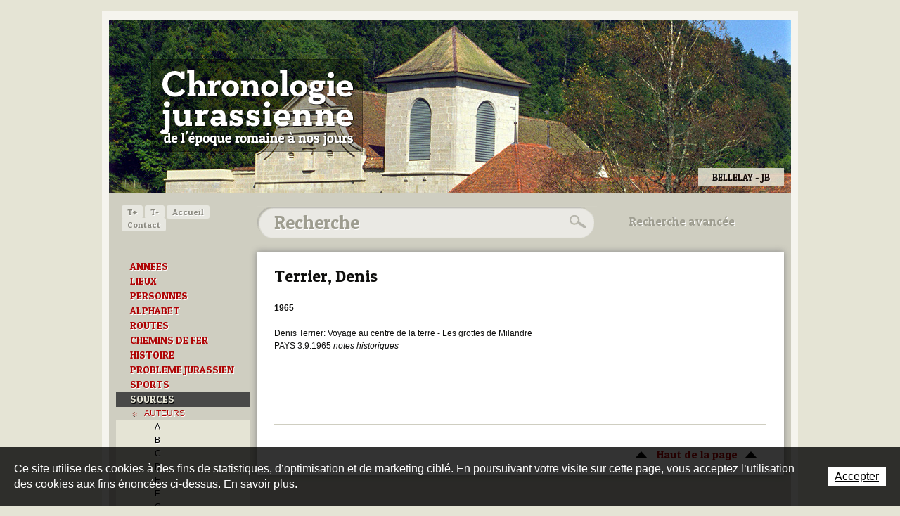

--- FILE ---
content_type: text/html; charset=utf-8
request_url: https://www.chronologie-jurassienne.ch/fr/010-SOURCES/AUTEURS/T/Terrier--Denis.html
body_size: 11633
content:
<!DOCTYPE html PUBLIC "-//W3C//DTD XHTML 1.0 Strict//EN" "http://www.w3.org/TR/xhtml1/DTD/xhtml1-strict.dtd">
<!--
// POWERED BY ICECUBE2.NET
// DEVELOPED IN 2011
// 
// ICECUBE2.NET - THE MOST TIME AND COST EFFECTIVE WCM
// MORE THAN 1000 CUSTOMERS AND COUNTING
//
// MORE INFO AT : http://www.icecube2.net
--> 
<html xmlns="http://www.w3.org/1999/xhtml" xmlns:fb="http://www.facebook.com/2008/fbml" lang="fr" xml:lang="fr">
	<head><!-- ICVHDOC:d8f40a03-8f5a-450f-baf2-a3da0a4cd0bd,2.16.0.21,21.01.2026 13:21:20 -->
<!--V28 CSS3 buttons-->
<style type="text/css">
@font-face{ 
    font-family:'IceCubeIconsFont';font-weight:normal;font-style:normal; 
    src:url('//static-hostsolutions-ch.s3.amazonaws.com/IceCube/IceCubeIconsFont/IceCubeIconsFont.eot'); 
    src:url('//static-hostsolutions-ch.s3.amazonaws.com/IceCube/IceCubeIconsFont/IceCubeIconsFont.eot?#iefix') format('embedded-opentype'), 
        url('//static-hostsolutions-ch.s3.amazonaws.com/IceCube/IceCubeIconsFont/IceCubeIconsFont.woff') format('woff'), 
        url('//static-hostsolutions-ch.s3.amazonaws.com/IceCube/IceCubeIconsFont/IceCubeIconsFont.ttf') format('truetype'), 
        url('//static-hostsolutions-ch.s3.amazonaws.com/IceCube/IceCubeIconsFont/IceCubeIconsFont.svg#IceCubeIconsFont') format('svg');     
}
[data-icon]:before { font-family:'IceCubeIconsFont';content:attr(data-icon);speak:none;font-weight:normal;font-variant:normal;text-transform:none;line-height:1;-webkit-font-smoothing:antialiased;-moz-osx-font-smoothing:grayscale;margin-right:4px; }
</style>
<!--[if lte IE 7]><script type="text/javascript" src="//static-hostsolutions-ch.s3.amazonaws.com/IceCube/IceCubeIconsFont/lte-ie7.js"></script><![endif]-->

<!--/V28 CSS3 buttons-->





    
 		<meta http-equiv="Content-Type" content="text/html; charset=utf-8" /> 
		<meta http-equiv="Content-Script-Type" content="text/javascript" />
		<meta http-equiv="Content-Style-Type" content="text/css" />  
		<meta http-equiv="Content-Language" content="fr" /> 
		
		<title>Terrier, Denis | Chronologie jurassienne - de l'époque romaine à nos jours</title>
	
		<meta name="description" content="Le site chronologie-jurassienne renseigne sur la date des événements recensés de l'époque romaine à nos jours concernant le canton du Jura, le Jura bernois, l'ancien Evêché de Bâle, les lieux, les personnes et les domaines les plus divers." />
		<meta name="keywords" content="Jura, Jura bernois, canton du Jura, République et Canton du Jura, canton de Berne, ancien Evêché de Bâle, ancien diocèse de Bâle, chronologie jurassienne lieux, histoire, problème jurassien, question jurassienne, chemins de fer, routes, sports, biographie" />
		<meta name="language" content="fr-CH" />
		<meta name="robots" content="index,follow" />
		<meta name="generator" content="IceCube2.Net" />		
		<meta name="author" content="www.chronologie-jurassienne.ch, Chronologie jurassienne" /> 
		<meta name="publisher" content="www.chronologie-jurassienne.ch, Chronologie jurassienne" />
		<meta name="copyright" content="© 2026 Chronologie jurassienne. Tous droits réservés" />
        
        <meta name="google-site-verification" content="01hEA1jGXHpb53jtp7chTHDAM2DHkUAUtkdUZngBwvU" />
		
		<link rel="shortcut icon" href="/favicon.ico" type="image/x-icon" />
		<link rel="icon" href="/favicon.ico" type="image/x-icon" />		
		<link rel="canonical" href="https://www.chronologie-jurassienne.ch/fr/010-SOURCES/AUTEURS/T/Terrier--Denis.html" /> 
		
		<!--<link rel="alternate" type="application/rss+xml" title="RSS" href="/documents.rdf?idz=31&cid=9589" />-->
        <link href='https://fonts.googleapis.com/css?family=Patua+One' rel='stylesheet' type='text/css' />
		 		
		<!--[if lt IE 8]><link href="/Htdocs/Styles/ie.css" rel="stylesheet" type="text/css" /><![endif]--> 
		<link rel="stylesheet" href="/css_prod_7_D9BF9DDA209D83B92E8EFE7DABD43AD2.cssx" type="text/css" media="all" />
		 		
	</head>
	<body id="scrollTopAnchor" class="IC2Render IC2Zone-31 IC2Nav-15691 int  ">
	
		<script type="text/javascript">
		// <![CDATA[ 
			var TrackerObjectID = '15691';
			var TrackerResourceID = 'r_d75565';
			var TrackerGoogleKeys={"www.chronologie-jurassienne.ch":'UA-27875606-1'};	
			
/* Mécanisme de tracking
-------------------------------------------------------------- */
var _gaq = [];
//	Gtag
window.dataLayer = window.dataLayer || [];
function gtag(){dataLayer.push(arguments);}
var gtagId = 'G-EVNY9FNVK1'
gtag('js', new Date());
gtag('config', gtagId);


var TrackerCategory = document.location.pathname.substring(1).replace(/\.[a-zA-Z]+$/,'');
TrackerCategory += document.location.search.replace(/[?=&]/g,'/');
TrackerCategory = TrackerCategory.replace(/ReturnURL\/[^\/]*$/);

var Tracker = { 
	Category:TrackerCategory,  
	Domain:document.location.hostname,
	ObjectID:TrackerObjectID,
	ResourceID:TrackerResourceID,
	Configuration:{
		GA:{
			Account: TrackerGoogleKeys[top.location.host]
		}
	},
	Providers:{
		'GA':function(category,action,label,value,id){	
			if(action && action.length>0){ 		
				value = (value)?value:1;
				gtag('event', action, {
					'event_category': category,
					'event_label': label,
					'value': value
				});
			}
		},
		/*'REMP':function(category,action,label,value,id){
			var code = Tracker.Domain.replace(/[^.]*\.?([^.]+)\.[a-zA-Z]+$/,'$1');
			var url="http://"+code+".wemfbox.ch/cgi-bin/ivw/CP/"+category
				+(label?"/"+encodeURIComponent(label.replace(/[ ]+/g,'-')):"")
				+(value?"/"+encodeURIComponent(value):"")
				+(action?"/"+encodeURIComponent(action.replace(/[ ]+/g,'-')):"")
				+"?r="+escape(document.referrer)
				+"&d="+(Math.random()*100000)
				+"&x="+screen.width+"x"+screen.height;
			setTimeout("var img=new Image();img.src=\""+url+"\";",0);
		},*/
		'IC2':function(category,action,label,value,id){
			if(window.console)
			console.log('Track:',{
				'category':category,
				'action':action,
				'label':label,
				'value':value,
				'id':id	
			});
		}		
	},
	TrackEvent:function(action,label,value,id)
	{			
		if(typeof(action)=="undefined"){ action=false; }
		if(typeof(label)=="undefined"){ label=false; }
		if(typeof(value)=="undefined"){ value=false; }
		if(typeof(id)=="undefined"){ id=this.ObjectID; }
		for(var p in this.Providers) {
			this.Providers[p](this.Category,action,label,value,id);
		}
	},
	TrackShadowboxEvent:function(sb,action)
	{		
		if(sb.link && sb.player=='img'){
			var label_title = (sb.title!='')?sb.title:'Image';
			this.TrackEvent(action,label_title);
		}
	},
	TrackMobileEvent:function(action,label,value,id)
	{		
		var path_nav = location.pathname.substring(1).replace(/\.[a-zA-Z]+$/,'');
		path_nav += location.search.replace(/[?=&]/g,'/');
		var path_hash = location.hash.substring(2);
		path_hash = path_hash.replace(/[?=&]/g,'/');
		path_hash = path_hash.replace(/\.aspx|\.html|\.htm/g,'');
		this.Category=(path_nav+path_hash).replace(/\/$/,'');		
		this.TrackEvent(action,label,value,id);	 
	} 
};   
		// ]]
		</script> 
		
		<div class="IC2Site">
			<div id="fb-root"></div>
		
			<!--[if lt IE 7]>
<div style='border: 1px solid #F7941D; background: #FEEFDA; text-align: center; clear: both; height: 75px; position: relative;'>
<div style='position: absolute; right: 3px; top: 3px; font-family: courier new; font-weight: bold;'><a href='#' onclick='javascript:this.parentNode.parentNode.style.display="none"; return false;'><img src='http://www.ie6nomore.com/files/theme/ie6nomore-cornerx.jpg' style='border: none;' alt='Close this notice'/></a></div>
<div style='width: 640px; margin: 0 auto; text-align: left; padding: 0; overflow: hidden; color: black;'>
<div style='width: 75px; float: left;'><img src='http://www.ie6nomore.com/files/theme/ie6nomore-warning.jpg' alt='Warning!'/></div>
<div style='width: 275px; float: left; font-family: Arial, sans-serif;'>
<div style='font-size: 14px; font-weight: bold; margin-top: 12px;'>Vous utilisez un navigateur dépassé depuis près de 8 ans!</div>
<div style='font-size: 12px; margin-top: 6px; line-height: 12px;'>Pour une meilleure expérience web, prenez le temps de mettre votre navigateur à jour.</div>
</div>
<div style='width: 75px; float: left;'><a href='http://fr.www.mozilla.com/fr/' target='_blank'><img src='http://www.ie6nomore.com/files/theme/ie6nomore-firefox.jpg' style='border: none;' alt='Get Firefox 3.5'/></a></div>
<div style='width: 75px; float: left;'><a href='http://www.microsoft.com/downloads/details.aspx?FamilyID=341c2ad5-8c3d-4347-8c03-08cdecd8852b&DisplayLang=fr' target='_blank'><img src='http://www.ie6nomore.com/files/theme/ie6nomore-ie8.jpg' style='border: none;' alt='Get Internet Explorer 8'/></a></div>
<div style='width: 73px; float: left;'><a href='http://www.apple.com/fr/safari/download/' target='_blank'><img src='http://www.ie6nomore.com/files/theme/ie6nomore-safari.jpg' style='border: none;' alt='Get Safari 4'/></a></div>
<div style='float: left;'><a href='http://www.google.com/chrome?hl=fr' target='_blank'><img src='http://www.ie6nomore.com/files/theme/ie6nomore-chrome.jpg' style='border: none;' alt='Get Google Chrome'/></a></div>
</div></div><![endif]--> 
  
			<script type="text/javascript">
//<![CDATA[
(function(a,b){if(/android.+mobile|avantgo|bada\/|blackberry|blazer|compal|elaine|fennec|hiptop|iemobile|ip(hone|od)|iris|kindle|lge |maemo|midp|mmp|netfront|opera m(ob|in)i|palm( os)?|phone|p(ixi|re)\/|plucker|pocket|psp|symbian|treo|up\.(browser|link)|vodafone|wap|windows (ce|phone)|xda|xiino/i.test(a)||/1207|6310|6590|3gso|4thp|50[1-6]i|770s|802s|a wa|abac|ac(er|oo|s\-)|ai(ko|rn)|al(av|ca|co)|amoi|an(ex|ny|yw)|aptu|ar(ch|go)|as(te|us)|attw|au(di|\-m|r |s )|avan|be(ck|ll|nq)|bi(lb|rd)|bl(ac|az)|br(e|v)w|bumb|bw\-(n|u)|c55\/|capi|ccwa|cdm\-|cell|chtm|cldc|cmd\-|co(mp|nd)|craw|da(it|ll|ng)|dbte|dc\-s|devi|dica|dmob|do(c|p)o|ds(12|\-d)|el(49|ai)|em(l2|ul)|er(ic|k0)|esl8|ez([4-7]0|os|wa|ze)|fetc|fly(\-|_)|g1 u|g560|gene|gf\-5|g\-mo|go(\.w|od)|gr(ad|un)|haie|hcit|hd\-(m|p|t)|hei\-|hi(pt|ta)|hp( i|ip)|hs\-c|ht(c(\-| |_|a|g|p|s|t)|tp)|hu(aw|tc)|i\-(20|go|ma)|i230|iac( |\-|\/)|ibro|idea|ig01|ikom|im1k|inno|ipaq|iris|ja(t|v)a|jbro|jemu|jigs|kddi|keji|kgt( |\/)|klon|kpt |kwc\-|kyo(c|k)|le(no|xi)|lg( g|\/(k|l|u)|50|54|e\-|e\/|\-[a-w])|libw|lynx|m1\-w|m3ga|m50\/|ma(te|ui|xo)|mc(01|21|ca)|m\-cr|me(di|rc|ri)|mi(o8|oa|ts)|mmef|mo(01|02|bi|de|do|t(\-| |o|v)|zz)|mt(50|p1|v )|mwbp|mywa|n10[0-2]|n20[2-3]|n30(0|2)|n50(0|2|5)|n7(0(0|1)|10)|ne((c|m)\-|on|tf|wf|wg|wt)|nok(6|i)|nzph|o2im|op(ti|wv)|oran|owg1|p800|pan(a|d|t)|pdxg|pg(13|\-([1-8]|c))|phil|pire|pl(ay|uc)|pn\-2|po(ck|rt|se)|prox|psio|pt\-g|qa\-a|qc(07|12|21|32|60|\-[2-7]|i\-)|qtek|r380|r600|raks|rim9|ro(ve|zo)|s55\/|sa(ge|ma|mm|ms|ny|va)|sc(01|h\-|oo|p\-)|sdk\/|se(c(\-|0|1)|47|mc|nd|ri)|sgh\-|shar|sie(\-|m)|sk\-0|sl(45|id)|sm(al|ar|b3|it|t5)|so(ft|ny)|sp(01|h\-|v\-|v )|sy(01|mb)|t2(18|50)|t6(00|10|18)|ta(gt|lk)|tcl\-|tdg\-|tel(i|m)|tim\-|t\-mo|to(pl|sh)|ts(70|m\-|m3|m5)|tx\-9|up(\.b|g1|si)|utst|v400|v750|veri|vi(rg|te)|vk(40|5[0-3]|\-v)|vm40|voda|vulc|vx(52|53|60|61|70|80|81|83|85|98)|w3c(\-| )|webc|whit|wi(g |nc|nw)|wmlb|wonu|x700|xda(\-|2|g)|yas\-|your|zeto|zte\-/i.test(a.substr(0,4))){
	document.write('<div id="mobile-redirection-wrapper"><a href="'+""+'"><span id="mobile-redirection-container"><span id="mobile-redirection-title">'+""+'</span><span id="mobile-redirection-button">'+""+'</span></span></a></div>');
	document.getElementsByTagName('BODY')[0].style.backgroundPosition=b;																																																																																																																																																																																																																																																																																																																																																																																																																																																																																			}})(navigator.userAgent||navigator.vendor||window.opera,'50% 305px');
//]]>
</script>
			<div id="header_print"><img src="/Htdocs/Images/header_print.png" alt="Chronologie jurassienne" /></div>
			
			<div id="wrapper">
				<div class="back">
                    <div id="header">
                        <h1 class="logo"><a href="/fr/index.html" style="background:url(/Htdocs/Images/logo.png) no-repeat 0 0; text-indent:-9999px; line-height:0; font-size:0;">Chronologie jurassienne</a></h1>  
                        <div class="graphic"><div class="part BlocImage">
     
     
	<div class="box">
    
    	
             
                <p class="ImageBox"> 
                    
                        <img alt="Les Breuleux - JU" src="/Htdocs/Images/IF_Header_970/3087.jpg?puid=70000cf5-331f-46ea-bdfb-7d1ddab99b1f" /> 
                    
                    
                    
                    
                        <span class="info">Les Breuleux - JU</span> 
                    
                </p>
            
   		
              
       	
    </div>
</div><div class="part BlocImage">
     
     
	<div class="box">
    
    	
             
                <p class="ImageBox"> 
                    
                        <img alt="Delémont - JU" src="/Htdocs/Images/IF_Header_970/3088.jpg?puid=b600659c-5e36-42dd-94e0-79df3ff44645" /> 
                    
                    
                    
                    
                        <span class="info">Delémont - JU</span> 
                    
                </p>
            
   		
              
       	
    </div>
</div><div class="part BlocImage">
     
     
	<div class="box">
    
    	
             
                <p class="ImageBox"> 
                    
                        <img alt="Delémont - JU" src="/Htdocs/Images/IF_Header_970/3089.jpg?puid=2d9038fe-3892-4b4f-8548-0e2f01292552" /> 
                    
                    
                    
                    
                        <span class="info">Delémont - JU</span> 
                    
                </p>
            
   		
              
       	
    </div>
</div><div class="part BlocImage">
     
     
	<div class="box">
    
    	
             
                <p class="ImageBox"> 
                    
                        <img alt="Pâturages boisés - JU" src="/Htdocs/Images/IF_Header_970/3090.jpg?puid=b4d98d26-b6be-4e17-82ee-a831564b9251" /> 
                    
                    
                    
                    
                        <span class="info">Pâturages boisés - JU</span> 
                    
                </p>
            
   		
              
       	
    </div>
</div><div class="part BlocImage">
     
     
	<div class="box">
    
    	
             
                <p class="ImageBox"> 
                    
                        <img alt="Chevaux au pâturage - JU" src="/Htdocs/Images/IF_Header_970/3091.jpg?puid=4791b474-7689-4b63-9887-dc1af568d77a" /> 
                    
                    
                    
                    
                        <span class="info">Chevaux au pâturage - JU</span> 
                    
                </p>
            
   		
              
       	
    </div>
</div><div class="part BlocImage">
     
     
	<div class="box">
    
    	
             
                <p class="ImageBox"> 
                    
                        <img alt="Saint-Ursanne - JU" src="/Htdocs/Images/IF_Header_970/3092.jpg?puid=8e986828-33be-4cd9-a226-51b63d19401b" /> 
                    
                    
                    
                    
                        <span class="info">Saint-Ursanne - JU</span> 
                    
                </p>
            
   		
              
       	
    </div>
</div><div class="part BlocImage">
     
     
	<div class="box">
    
    	
             
                <p class="ImageBox"> 
                    
                        <img alt="Porrentruy - JU" src="/Htdocs/Images/IF_Header_970/3093.jpg?puid=605527a8-3033-4a1c-9997-7437dc12df79" /> 
                    
                    
                    
                    
                        <span class="info">Porrentruy - JU</span> 
                    
                </p>
            
   		
              
       	
    </div>
</div><div class="part BlocImage">
     
     
	<div class="box">
    
    	
             
                <p class="ImageBox"> 
                    
                        <img alt="Glovelier - JU" src="/Htdocs/Images/IF_Header_970/3094.jpg?puid=b98cdef5-e366-411d-bb1c-f2d8165a6e40" /> 
                    
                    
                    
                    
                        <span class="info">Glovelier - JU</span> 
                    
                </p>
            
   		
              
       	
    </div>
</div><div class="part BlocImage">
     
     
	<div class="box">
    
    	
             
                <p class="ImageBox"> 
                    
                        <img alt="Delémont - JU" src="/Htdocs/Images/IF_Header_970/3095.jpg?puid=a489fb96-7352-485e-ba82-99ba9480c221" /> 
                    
                    
                    
                    
                        <span class="info">Delémont - JU</span> 
                    
                </p>
            
   		
              
       	
    </div>
</div><div class="part BlocImage">
     
     
	<div class="box">
    
    	
             
                <p class="ImageBox"> 
                    
                        <img alt="Courtételle, Courtemelon - JU" src="/Htdocs/Images/IF_Header_970/3096.jpg?puid=20cc6ee4-b04d-4f52-8dc6-158e273a21c3" /> 
                    
                    
                    
                    
                        <span class="info">Courtételle, Courtemelon - JU</span> 
                    
                </p>
            
   		
              
       	
    </div>
</div><div class="part BlocImage">
     
     
	<div class="box">
    
    	
             
                <p class="ImageBox"> 
                    
                        <img alt="Campagne - JU" src="/Htdocs/Images/IF_Header_970/3097.jpg?puid=c63f6f18-374d-49ac-b946-0e9acfd69fac" /> 
                    
                    
                    
                    
                        <span class="info">Campagne - JU</span> 
                    
                </p>
            
   		
              
       	
    </div>
</div><div class="part BlocImage">
     
     
	<div class="box">
    
    	
             
                <p class="ImageBox"> 
                    
                        <img alt="Saignelégier, course du marché-concours - JU" src="/Htdocs/Images/IF_Header_970/3098.jpg?puid=d801d6b4-5f75-4150-9431-6e8a25abb679" /> 
                    
                    
                    
                    
                        <span class="info">Saignelégier, course du marché-concours - JU</span> 
                    
                </p>
            
   		
              
       	
    </div>
</div><div class="part BlocImage">
     
     
	<div class="box">
    
    	
             
                <p class="ImageBox"> 
                    
                        <img alt="Porrentruy - JU" src="/Htdocs/Images/IF_Header_970/3099.jpg?puid=338b3dc9-b13b-43fa-9521-e1b284bcd338" /> 
                    
                    
                    
                    
                        <span class="info">Porrentruy - JU</span> 
                    
                </p>
            
   		
              
       	
    </div>
</div><div class="part BlocImage">
     
     
	<div class="box">
    
    	
             
                <p class="ImageBox"> 
                    
                        <img alt="Porrentruy - JU" src="/Htdocs/Images/IF_Header_970/3100.jpg?puid=6392407d-a71e-4226-8c91-d57b39218b58" /> 
                    
                    
                    
                    
                        <span class="info">Porrentruy - JU</span> 
                    
                </p>
            
   		
              
       	
    </div>
</div><div class="part BlocImage">
     
     
	<div class="box">
    
    	
             
                <p class="ImageBox"> 
                    
                        <img alt="Fermes aux toits larges - JU" src="/Htdocs/Images/IF_Header_970/3101.jpg?puid=e0634bdc-2144-44f4-82c6-7762fbb9be8a" /> 
                    
                    
                    
                    
                        <span class="info">Fermes aux toits larges - JU</span> 
                    
                </p>
            
   		
              
       	
    </div>
</div><div class="part BlocImage">
     
     
	<div class="box">
    
    	
             
                <p class="ImageBox"> 
                    
                        <img alt="Porrentruy - JU" src="/Htdocs/Images/IF_Header_970/3102.jpg?puid=7b0aa212-cb5c-467d-a8de-d415a89b7c15" /> 
                    
                    
                    
                    
                        <span class="info">Porrentruy - JU</span> 
                    
                </p>
            
   		
              
       	
    </div>
</div><div class="part BlocImage">
     
     
	<div class="box">
    
    	
             
                <p class="ImageBox"> 
                    
                        <img alt="Delémont - JU" src="/Htdocs/Images/IF_Header_970/3103.jpg?puid=c0cb593e-3742-4377-b938-7890c8ed418e" /> 
                    
                    
                    
                    
                        <span class="info">Delémont - JU</span> 
                    
                </p>
            
   		
              
       	
    </div>
</div><div class="part BlocImage">
     
     
	<div class="box">
    
    	
             
                <p class="ImageBox"> 
                    
                        <img alt="Le Noirmont, Roc-Montès - JU" src="/Htdocs/Images/IF_Header_970/3104.jpg?puid=f2349807-dd8b-4392-a7f7-ac63c7cc6414" /> 
                    
                    
                    
                    
                        <span class="info">Le Noirmont, Roc-Montès - JU</span> 
                    
                </p>
            
   		
              
       	
    </div>
</div><div class="part BlocImage">
     
     
	<div class="box">
    
    	
             
                <p class="ImageBox"> 
                    
                        <img alt="Saint-Ursanne - JU" src="/Htdocs/Images/IF_Header_970/3105.jpg?puid=dace4701-83fe-4b68-9509-2362c461c530" /> 
                    
                    
                    
                    
                        <span class="info">Saint-Ursanne - JU</span> 
                    
                </p>
            
   		
              
       	
    </div>
</div><div class="part BlocImage">
     
     
	<div class="box">
    
    	
             
                <p class="ImageBox"> 
                    
                        <img alt="Saignelégier - JU" src="/Htdocs/Images/IF_Header_970/3106.jpg?puid=ff32f333-2525-449a-95ff-b0fd79815717" /> 
                    
                    
                    
                    
                        <span class="info">Saignelégier - JU</span> 
                    
                </p>
            
   		
              
       	
    </div>
</div><div class="part BlocImage">
     
     
	<div class="box">
    
    	
             
                <p class="ImageBox"> 
                    
                        <img alt="Saignelégier - JU" src="/Htdocs/Images/IF_Header_970/3107.jpg?puid=7e53b7aa-e962-453d-bacf-4d164de40684" /> 
                    
                    
                    
                    
                        <span class="info">Saignelégier - JU</span> 
                    
                </p>
            
   		
              
       	
    </div>
</div><div class="part BlocImage">
     
     
	<div class="box">
    
    	
             
                <p class="ImageBox"> 
                    
                        <img alt="Plain de Saigne - JU" src="/Htdocs/Images/IF_Header_970/3108.jpg?puid=673658e0-347d-4222-b379-692f6e3f1950" /> 
                    
                    
                    
                    
                        <span class="info">Plain de Saigne - JU</span> 
                    
                </p>
            
   		
              
       	
    </div>
</div><div class="part BlocImage">
     
     
	<div class="box">
    
    	
             
                <p class="ImageBox"> 
                    
                        <img alt="Bellelay - JB" src="/Htdocs/Images/IF_Header_970/3110.jpg?puid=0bf3e02e-3ef6-4b37-95a9-94bb6e786f95" /> 
                    
                    
                    
                    
                        <span class="info">Bellelay - JB</span> 
                    
                </p>
            
   		
              
       	
    </div>
</div><div class="part BlocImage">
     
     
	<div class="box">
    
    	
             
                <p class="ImageBox"> 
                    
                        <img alt="Maison jurassienne - JB" src="/Htdocs/Images/IF_Header_970/3111.jpg?puid=f285a824-8967-43e4-aeb4-d2e81974b536" /> 
                    
                    
                    
                    
                        <span class="info">Maison jurassienne - JB</span> 
                    
                </p>
            
   		
              
       	
    </div>
</div><div class="part BlocImage">
     
     
	<div class="box">
    
    	
             
                <p class="ImageBox"> 
                    
                        <img alt="Chasseral - JB" src="/Htdocs/Images/IF_Header_970/3112.jpg?puid=91d921b7-e0c5-4dd1-ba2b-96c8010f495d" /> 
                    
                    
                    
                    
                        <span class="info">Chasseral - JB</span> 
                    
                </p>
            
   		
              
       	
    </div>
</div><div class="part BlocImage">
     
     
	<div class="box">
    
    	
             
                <p class="ImageBox"> 
                    
                        <img alt="Chasseral - JB" src="/Htdocs/Images/IF_Header_970/3113.jpg?puid=d0ed9699-392c-405b-b5e8-4c1c77f125e3" /> 
                    
                    
                    
                    
                        <span class="info">Chasseral - JB</span> 
                    
                </p>
            
   		
              
       	
    </div>
</div><div class="part BlocImage">
     
     
	<div class="box">
    
    	
             
                <p class="ImageBox"> 
                    
                        <img alt="Elay/Seehof - JB" src="/Htdocs/Images/IF_Header_970/3114.jpg?puid=6df541c3-b5d1-43e1-9879-4001772919a7" /> 
                    
                    
                    
                    
                        <span class="info">Elay/Seehof - JB</span> 
                    
                </p>
            
   		
              
       	
    </div>
</div><div class="part BlocImage">
     
     
	<div class="box">
    
    	
             
                <p class="ImageBox"> 
                    
                        <img alt="La Neuveville - JB" src="/Htdocs/Images/IF_Header_970/3115.jpg?puid=92431303-2c16-47ef-bd23-d8b9293b2e3f" /> 
                    
                    
                    
                    
                        <span class="info">La Neuveville - JB</span> 
                    
                </p>
            
   		
              
       	
    </div>
</div><div class="part BlocImage">
     
     
	<div class="box">
    
    	
             
                <p class="ImageBox"> 
                    
                        <img alt="Les Prés-d'Orvin - JB" src="/Htdocs/Images/IF_Header_970/3116.jpg?puid=4cb33194-c999-4750-ab9b-f02a459f8ae5" /> 
                    
                    
                    
                    
                        <span class="info">Les Prés-d'Orvin - JB</span> 
                    
                </p>
            
   		
              
       	
    </div>
</div><div class="part BlocImage">
     
     
	<div class="box">
    
    	
             
                <p class="ImageBox"> 
                    
                        <img alt="Métairie - JB" src="/Htdocs/Images/IF_Header_970/3117.jpg?puid=a4738ce9-0e60-4e1d-8bec-45c702e8d9a8" /> 
                    
                    
                    
                    
                        <span class="info">Métairie - JB</span> 
                    
                </p>
            
   		
              
       	
    </div>
</div><div class="part BlocImage">
     
     
	<div class="box">
    
    	
             
                <p class="ImageBox"> 
                    
                        <img alt="Montoz - JB" src="/Htdocs/Images/IF_Header_970/3118.jpg?puid=96feb599-ae37-473c-a4af-006d88dae834" /> 
                    
                    
                    
                    
                        <span class="info">Montoz - JB</span> 
                    
                </p>
            
   		
              
       	
    </div>
</div><div class="part BlocImage">
     
     
	<div class="box">
    
    	
             
                <p class="ImageBox"> 
                    
                        <img alt="Montoz - JB" src="/Htdocs/Images/IF_Header_970/3119.jpg?puid=74da01cb-41ba-450d-832b-6793a34cc2aa" /> 
                    
                    
                    
                    
                        <span class="info">Montoz - JB</span> 
                    
                </p>
            
   		
              
       	
    </div>
</div><div class="part BlocImage">
     
     
	<div class="box">
    
    	
             
                <p class="ImageBox"> 
                    
                        <img alt="Mont-Soleil - JB" src="/Htdocs/Images/IF_Header_970/3120.jpg?puid=b63383bd-efa8-410c-914a-1ae2aae26e08" /> 
                    
                    
                    
                    
                        <span class="info">Mont-Soleil - JB</span> 
                    
                </p>
            
   		
              
       	
    </div>
</div><div class="part BlocImage">
     
     
	<div class="box">
    
    	
             
                <p class="ImageBox"> 
                    
                        <img alt="Moron - JB" src="/Htdocs/Images/IF_Header_970/3121.jpg?puid=db8f9021-8a4f-46c9-ba44-cd13fb6e0df2" /> 
                    
                    
                    
                    
                        <span class="info">Moron - JB</span> 
                    
                </p>
            
   		
              
       	
    </div>
</div><div class="part BlocImage">
     
     
	<div class="box">
    
    	
             
                <p class="ImageBox"> 
                    
                        <img alt="Moutier - JB" src="/Htdocs/Images/IF_Header_970/3122.jpg?puid=eb9711c3-afeb-4ba1-bb4f-9925589c2329" /> 
                    
                    
                    
                    
                        <span class="info">Moutier - JB</span> 
                    
                </p>
            
   		
              
       	
    </div>
</div><div class="part BlocImage">
     
     
	<div class="box">
    
    	
             
                <p class="ImageBox"> 
                    
                        <img alt="Mont-Soleil - JB" src="/Htdocs/Images/IF_Header_970/3123.jpg?puid=7fcac316-9c25-4ac6-939b-9ea83d12dd48" /> 
                    
                    
                    
                    
                        <span class="info">Mont-Soleil - JB</span> 
                    
                </p>
            
   		
              
       	
    </div>
</div><div class="part BlocImage">
     
     
	<div class="box">
    
    	
             
                <p class="ImageBox"> 
                    
                        <img alt="Pierre-Pertuis - JB" src="/Htdocs/Images/IF_Header_970/3124.jpg?puid=2a2122fd-a0a0-4152-8726-719e4129c6d7" /> 
                    
                    
                    
                    
                        <span class="info">Pierre-Pertuis - JB</span> 
                    
                </p>
            
   		
              
       	
    </div>
</div><div class="part BlocImage">
     
     
	<div class="box">
    
    	
             
                <p class="ImageBox"> 
                    
                        <img alt="Plateau de Diesse - JB" src="/Htdocs/Images/IF_Header_970/3125.jpg?puid=bf89c1e0-733d-4753-9719-c8cc3c805403" /> 
                    
                    
                    
                    
                        <span class="info">Plateau de Diesse - JB</span> 
                    
                </p>
            
   		
              
       	
    </div>
</div><div class="part BlocImage">
     
     
	<div class="box">
    
    	
             
                <p class="ImageBox"> 
                    
                        <img alt="Reconvilier - JB" src="/Htdocs/Images/IF_Header_970/3126.jpg?puid=ff4e1b3f-25fb-4789-8dcf-53eb8874e599" /> 
                    
                    
                    
                    
                        <span class="info">Reconvilier - JB</span> 
                    
                </p>
            
   		
              
       	
    </div>
</div><div class="part BlocImage">
     
     
	<div class="box">
    
    	
             
                <p class="ImageBox"> 
                    
                        <img alt="Saint-Imier - JB" src="/Htdocs/Images/IF_Header_970/3127.jpg?puid=bad39ea6-a4d1-497f-ac62-92698819817c" /> 
                    
                    
                    
                    
                        <span class="info">Saint-Imier - JB</span> 
                    
                </p>
            
   		
              
       	
    </div>
</div><div class="part BlocImage">
     
     
	<div class="box">
    
    	
             
                <p class="ImageBox"> 
                    
                        <img alt="TRAMELAN - JB" src="/Htdocs/Images/IF_Header_970/3128.jpg?puid=7750c77c-42d1-4263-860f-a01ad961d62d" /> 
                    
                    
                    
                    
                        <span class="info">TRAMELAN - JB</span> 
                    
                </p>
            
   		
              
       	
    </div>
</div><div class="part BlocImage">
     
     
	<div class="box">
    
    	
             
                <p class="ImageBox"> 
                    
                        <img alt="Tramelan - JB" src="/Htdocs/Images/IF_Header_970/3129.jpg?puid=57ab8408-4c68-4bb2-8e4e-4b14eeba9193" /> 
                    
                    
                    
                    
                        <span class="info">Tramelan - JB</span> 
                    
                </p>
            
   		
              
       	
    </div>
</div><div class="part BlocImage">
     
     
	<div class="box">
    
    	
             
                <p class="ImageBox"> 
                    
                        <img alt="Tramelan - JB" src="/Htdocs/Images/IF_Header_970/3130.jpg?puid=7b5deb2f-c038-4cc2-b58c-ccbd928a506b" /> 
                    
                    
                    
                    
                        <span class="info">Tramelan - JB</span> 
                    
                </p>
            
   		
              
       	
    </div>
</div><div class="part BlocImage">
     
     
	<div class="box">
    
    	
             
                <p class="ImageBox"> 
                    
                        <img alt="Chaindon - JB" src="/Htdocs/Images/IF_Header_970/3131.jpg?puid=7bc88e58-56ee-4af7-98fa-aa32b55d45b5" /> 
                    
                    
                    
                    
                        <span class="info">Chaindon - JB</span> 
                    
                </p>
            
   		
              
       	
    </div>
</div><!-- SEZ layout_id: LM_Shared_Z31 --></div>
                    </div>
                    <div class="container">
                    	<div class="column span-24">
                    		<div class="column span-5">
                    			<div class="quicklinks">
                                	<a href="#" class="increaseFont">T+</a>
                                    <a href="#" class="decreaseFont">T-</a>
                                    <a href="/fr/Accueil.html">Accueil</a>
                                    <a href="/fr/Contact.html">Contact</a>
                                </div>
                    			<div class="navigation">
                                	
    <ul>
    
        <li class="level0 first "><a href="/fr/ANNEES-2.html" onclick="this.target='_self';">ANNEES</a>
        
        </li>
    
        <li class="level0  "><a href="/fr/LIEUX-2.html" onclick="this.target='_self';">LIEUX</a>
        
        </li>
    
        <li class="level0  "><a href="/fr/PERSONNES-2.html" onclick="this.target='_self';">PERSONNES</a>
        
        </li>
    
        <li class="level0  "><a href="/fr/004-ALPHABET/Fe-de-rationsFe-de-ration-travailleurs-suisse.html" onclick="this.target='_self';">ALPHABET</a>
        
        </li>
    
        <li class="level0  "><a href="/fr/ROUTES-2.html" onclick="this.target='_self';">ROUTES</a>
        
        </li>
    
        <li class="level0  "><a href="/fr/CHEMINS-DE-FER-2.html" onclick="this.target='_self';">CHEMINS DE FER</a>
        
        </li>
    
        <li class="level0  "><a href="/fr/HISTOIRE-2.html" onclick="this.target='_self';">HISTOIRE</a>
        
        </li>
    
        <li class="level0  "><a href="/fr/PROBLEME-JURASSIEN-2.html" onclick="this.target='_self';">PROBLEME JURASSIEN</a>
        
        </li>
    
        <li class="level0  "><a href="/fr/SPORTS-2.html" onclick="this.target='_self';">SPORTS</a>
        
        </li>
    
        <li class="level0  selected"><a href="/fr/SOURCES-1.html" onclick="this.target='_self';">SOURCES</a>
        
            <ul>
            
                <li class="level1 first selected"><a href="/fr/010-SOURCES-2/AUTEURS-1.html" onclick="this.target='_self';">AUTEURS</a>
                
                    <ul>
                    
                        <li class="level2 first "><a href="/fr/010-SOURCES-2/AUTEURS-1/A.html" onclick="this.target='_self';">A</a>
                        
                        </li>
                    
                        <li class="level2  "><a href="/fr/010-SOURCES-2/AUTEURS-1/B.html" onclick="this.target='_self';">B</a>
                        
                        </li>
                    
                        <li class="level2  "><a href="/fr/010-SOURCES-2/AUTEURS-1/C.html" onclick="this.target='_self';">C</a>
                        
                        </li>
                    
                        <li class="level2  "><a href="/fr/010-SOURCES-2/AUTEURS-1/D.html" onclick="this.target='_self';">D</a>
                        
                        </li>
                    
                        <li class="level2  "><a href="/fr/010-SOURCES-2/AUTEURS-1/E.html" onclick="this.target='_self';">E</a>
                        
                        </li>
                    
                        <li class="level2  "><a href="/fr/010-SOURCES-2/AUTEURS-1/F.html" onclick="this.target='_self';">F</a>
                        
                        </li>
                    
                        <li class="level2  "><a href="/fr/010-SOURCES-2/AUTEURS-1/G.html" onclick="this.target='_self';">G</a>
                        
                        </li>
                    
                        <li class="level2  "><a href="/fr/010-SOURCES-2/AUTEURS-1/H.html" onclick="this.target='_self';">H</a>
                        
                        </li>
                    
                        <li class="level2  "><a href="/fr/010-SOURCES-2/AUTEURS-1/I.html" onclick="this.target='_self';">I</a>
                        
                        </li>
                    
                        <li class="level2  "><a href="/fr/010-SOURCES-2/AUTEURS-1/J.html" onclick="this.target='_self';">J</a>
                        
                        </li>
                    
                        <li class="level2  "><a href="/fr/010-SOURCES-2/AUTEURS-1/K.html" onclick="this.target='_self';">K</a>
                        
                        </li>
                    
                        <li class="level2  "><a href="/fr/010-SOURCES-2/AUTEURS-1/L.html" onclick="this.target='_self';">L</a>
                        
                        </li>
                    
                        <li class="level2  "><a href="/fr/010-SOURCES-2/AUTEURS-1/M.html" onclick="this.target='_self';">M</a>
                        
                        </li>
                    
                        <li class="level2  "><a href="/fr/010-SOURCES-2/AUTEURS-1/N.html" onclick="this.target='_self';">N</a>
                        
                        </li>
                    
                        <li class="level2  "><a href="/fr/010-SOURCES-2/AUTEURS-1/O.html" onclick="this.target='_self';">O</a>
                        
                        </li>
                    
                        <li class="level2  "><a href="/fr/010-SOURCES-2/AUTEURS-1/P.html" onclick="this.target='_self';">P</a>
                        
                        </li>
                    
                        <li class="level2  "><a href="/fr/010-SOURCES-2/AUTEURS-1/Q.html" onclick="this.target='_self';">Q</a>
                        
                        </li>
                    
                        <li class="level2  "><a href="/fr/010-SOURCES-2/AUTEURS-1/R.html" onclick="this.target='_self';">R</a>
                        
                        </li>
                    
                        <li class="level2  "><a href="/fr/010-SOURCES-2/AUTEURS-1/S.html" onclick="this.target='_self';">S</a>
                        
                        </li>
                    
                        <li class="level2  selected"><a href="/fr/010-SOURCES-2/AUTEURS-1/T.html" onclick="this.target='_self';">T</a>
                        
                        </li>
                    
                        <li class="level2  "><a href="/fr/010-SOURCES-2/AUTEURS-1/U.html" onclick="this.target='_self';">U</a>
                        
                        </li>
                    
                        <li class="level2  "><a href="/fr/010-SOURCES-2/AUTEURS-1/V.html" onclick="this.target='_self';">V</a>
                        
                        </li>
                    
                        <li class="level2  "><a href="/fr/010-SOURCES-2/AUTEURS-1/W.html" onclick="this.target='_self';">W</a>
                        
                        </li>
                    
                        <li class="level2  "><a href="/fr/010-SOURCES-2/AUTEURS-1/Y.html" onclick="this.target='_self';">Y</a>
                        
                        </li>
                    
                        <li class="level2 last "><a href="/fr/010-SOURCES-2/AUTEURS-1/Z.html" onclick="this.target='_self';">Z</a>
                        
                        </li>
                    
                    </ul>
                
                </li>
            
                <li class="level1  "><a href="/fr/010-SOURCES/BIBLIOGRAPHIE/BIBLIOGRAPHIE.html" onclick="this.target='_self';">BIBLIOGRAPHIE</a>
                
                </li>
            
                <li class="level1 last "><a href="/fr/010-SOURCES-2/SERIES-1.html" onclick="this.target='_self';">SERIES</a>
                
                </li>
            
            </ul>
        
        </li>
    
        <li class="level0 last "><a href="/fr/010-SOURCES-2/REFERENCES-1.html" onclick="this.target='_self';">REFERENCES</a>
        
        </li>
    
    </ul>


                                </div>
	                        </div>
                    		<div class="column span-19 last">
                            	<div class="search">
    <form method="get" action="/Scripts/Modules/Search/List.aspx">
        <div>
            <input type="hidden" name="idn" value="9591" />
            <input type="hidden" name="z" value="31" />
            <input type="hidden" name="if" value="1" />
            <input type="hidden" name="op" value="1" />
            <label for="SmallSearchField">Mots clés</label>
            <input type="text" class="text" value="Recherche" name="s" id="SmallSearchField"
                onfocus="this.value=(this.value!='Recherche')?this.value:''" 
                onblur="this.value=(this.value=='')?'Recherche':this.value" />
            <button type="submit" class="btn" name="search">Rechercher</button>
        </div>
    </form>
    <span class="advancedSearchLink">
        <a href="#" onclick="jQuery('#advancedSearch').toggle();jQuery(this).parent().toggleClass('addShadow');">Recherche avancée</a>
        <br />
        <br />
        Utilisez les champs ci-dessous pour afiner votre recherche.
    </span>
</div>
<div id="advancedSearch" class="part BlocForms"> 
	<script type="text/javascript">
	//<![CDATA[
		function FormatDates(){
			document.getElementById("dts").value=document.getElementById("DateFromYear").value+document.getElementById("DateFromMonth").value+document.getElementById("DateFromDay").value;
			document.getElementById("dte").value=document.getElementById("DateToYear").value+document.getElementById("DateToMonth").value+document.getElementById("DateToDay").value;
		}
	//]]>
	</script>
    <form action="/Scripts/Modules/Search/List.aspx" onsubmit="FormatDates();" id="AdvancedSearch" class="advanced">
        <input type="hidden" name="idn" value="15691" />
        <input type="hidden" name="z" value="31" />
        <input type="hidden" name="if" value="" />
        <input type="hidden" name="dts" id="dts" value="" />
        <input type="hidden" name="dte" id="dte" value="" />
        <input type="hidden" name="as" value="1" />
        <div class="column span-6">
            <div class="formitem textfield">
            	<label for="InputKeyword">Mots clés *</label>
                <br />
				<div class="field Medium">
                	<input type="text" name="s" value="" id="InputKeyword" />
                </div>
                <div class="clear"></div>
            </div>
        </div>
        <div class="column span-3">
            <div class="formitem radiolist">
                <fieldset class="linksKeywords">
                    <legend>Liens</legend>
                    <div>
						<input type="radio" name="op" id="FormClauseAND" value="1" /> <label for="FormClauseAND">ET</label> 
						<input type="radio" name="op" id="FormClauseOR" value="0" /> <label for="FormClauseOR">OU</label>
					</div>
                    <div class="clear"></div>
                </fieldset>
            </div>
        </div>
        <div class="column span-4">
            <div class="formitem dropdownlist">
                <label for="InputSortTitle">Trier par</label>
                <br />
				<select name="so" id="InputSortTitle">
					<option value="Title">ordre alphabétique</option>
					<option value="Relevance">pertinence</option>
				</select>
                <div class="clear"></div>
            </div>
        </div>
        <div class="column span-4">
            <div class="formfooter">
				<button class="formbtn" type="submit">Rechercher</button>
				<div class="clear"></div>
			</div>
        </div>
        <div class="column span-12"> *Les critères peuvent être séparés par des virgules </div>
    </form>
</div>
                                <div class="contentwrap">
                                    <h2 class="pageTitle">Terrier, Denis</h2>
<div class="content">
	<div class="WordSection1">
  <p>
    <strong> </strong>
  </p>
  <p>
    <strong>1965</strong><u><br />
    <br />
    Denis Terrier</u>: Voyage au centre de la terre - Les grottes de Milandre<br />
    PAYS  3.9.1965 <em>notes historiques</em><br />
    <br />
    <strong><br />
    <br />
    <br /></strong>
  </p>
</div>

</div>
<div class="scrollTopAnchorBox">
	<a href="#scrollTopAnchor" class="scrollTopAnchor"><span>top</span>Haut de la page<span>top</span></a>
</div>
                                </div>
                    		</div>
                    	</div>
                    </div>
                </div>
			</div>
            <div id="footer">
                
    <ul class="foonav">
    
        <li class="level0 first "><a href="/fr/Accueil.html" onclick="this.target='_self';">Présentation</a>
        
        </li>
    
        <li class="level0  "><a href="/fr/Denis-Moine/Denis-Moine.html" onclick="this.target='_self';">Denis Moine</a>
        
        </li>
    
        <li class="level0  "><a href="/fr/Architecture/Architecture-de-la-base-de-donnees.html" onclick="this.target='_self';">Architecture</a>
        
        </li>
    
        <li class="level0  "><a href="/fr/Liens-rapides/Sources/Sources.html" onclick="this.target='_self';">Sources</a>
        
        </li>
    
        <li class="level0  "><a href="/fr/Liens-rapides/Consultation/Consultation.html" onclick="this.target='_self';">Consultation</a>
        
        </li>
    
        <li class="level0  "><a href="/fr/Liens-rapides/Financement/Financement.html" onclick="this.target='_self';">Financement</a>
        
        </li>
    
        <li class="level0 last "><a href="/fr/Impressum/Impressum.html" onclick="this.target='_self';">Impressum</a>
        
        </li>
    
    </ul>


                <p class="left">
                    <a href="http://www.jura.ch/default.aspx" onclick="this.target='_blank';" class="jurachlogo">Canton du Jura</a>
                    <a href="http://www.be.ch/portal/fr/index.html" onclick="this.target='_blank';" class="bernelogo">Canton de Berne</a>
                </p>
                <div class="logotypes">
                	<a class="logo1" onclick="this.target='_blank';" href="https://www.jura.ch/arcj">Archives cantonales jurassiennes</a>
                    <a class="logo2" onclick="this.target='_blank';" href="http://www.sta.be.ch/sta/fr/index/staatsarchiv/staatsarchiv.html">Archives de l'Etat de Berne</a>
                    <a class="logo3" onclick="this.target='_blank';" href="http://www.m-ici.ch/">Mémoires d'ici</a>
                    <a class="logo4" onclick="this.target='_blank';" href="http://www.jura.ch/occ/bicj">Bibliothèque cantonale jurassienne</a>
                    <a class="logo5" onclick="this.target='_blank';" href="http://www.aaeb.ch/Scripts/Index.aspx?idz=1">Archives de l'ancien Evêché de Bâle</a>
                </div>
                <div class="fooinfo">
                    <div class="right">
                    	<p class="copyright">© 2026 Chronologie jurassienne. Tous droits réservés<br />
                        <a onclick="this.target='_blank';" href="http://www.icecube2.net">Generated with IceCube2.Net</a>
                        <a onclick="this.target='_blank';" href="http://www.artionet.com" class="logo_artionet">Powered by Artionet</a></p>
                    </div>
                    <div class="left">
                    	<p>Dernière mise à jour : 4 juillet 2016</p>
                    </div>
                </div>
            </div>
		</div>
		
        <script type="text/javascript" src="/js_prod_1_7866D7DF0592C79518A41C61154FC949.jsx"></script>                     
		<!--script type="text/javascript" src="/Scripts/javascript/shadowbox/shadowbox.js"></script>
		<script type="text/javascript" src="/Scripts/javascript/jquery/jquery-1.7.2.min.js"></script> 
		<script type="text/javascript" src="/Scripts/javascript/AjaxPro.js"></script>
		<script type="text/javascript" src="/Scripts/javascript/Site.js"></script-->		
			
		<script type="text/javascript" src="/Scripts/javascript/lang/fr.js"></script>		
		
						
		<script type="text/javascript">
		// <![CDATA[ 
			Shadowbox.init({
				onOpen:function(sb){ Tracker.TrackShadowboxEvent(sb,'Open'); },
				onChange:function(sb){ Tracker.TrackShadowboxEvent(sb,'Change'); },
				onClose:function(sb){ Tracker.TrackShadowboxEvent(sb,'Close'); }
			});
			
			jQuery.noConflict();
			jQuery(document).ready(function(){
				
				var numImage = jQuery('.graphic .part.BlocImage').length;
				var randomnumber = Math.floor(Math.random()*numImage);
				jQuery('.graphic .part.BlocImage:eq('+randomnumber+')').css('display', 'block');
				
				jQuery('a[href=#scrollTopAnchor]').click(function() {
					jQuery('html, body').animate({scrollTop:0}, 'slow');
					return false;
				});  
				
			});			
		// ]]>
		</script> 	
		
		<script type="text/javascript">
//<![CDATA[
		   
	Tracker.TrackEvent();	
	
	(function() {
		var GTM_File = document.createElement('script'); GTM_File.type = 'text/javascript'; GTM_File.async = true;
		GTM_File.src = 'https://www.googletagmanager.com/gtag/js?id=' + gtagId;
		var s = document.getElementsByTagName('script')[0]; s.parentNode.insertBefore(GTM_File, s);
	})();
//]]>
</script> 
		
	<style scoped>#cookiesBanner{position:fixed;bottom:0;left:0;z-index:100;transition:all 1s;width:100%}#cookiesBanner.available0{display:none;}#cookiesBanner.cookiesBannerHide{bottom:-100%;}#cookiesBannerBG{position:absolute;top:0;left:0;width:100%;height:100%;opacity:0.8;background:#000;}#cookiesBannerBox{position:relative;padding:20px;display:table;}#cookiesBannerDetailLink{position:absolute;top:0;left:0;width:100%;height:100%;z-index:0;}#cookiesBannerText{font-size:16px;line-height:22px;font-family:Arial;letter-spacing:0;font-weight:normal;display:table-cell;vertical-align:top;padding-right:20px;color:#FFF;}#cookiesBannerBtn{display:table-cell;width:1%;vertical-align:middle;position:relative;z-index:1;}#cookiesBannerBtn a{font-size:16px;line-height:22px;font-family:Arial;letter-spacing:0;font-weight:normal;padding:5px 10px;white-space:nowrap;background:#FFF;color:#000;}@media(max-width:480px){#cookiesBannerText,#cookiesBannerBtn a{display:block;text-align:center;}#cookiesBannerText{padding-right:0;}#cookiesBannerBtn{display:block;width:100%;margin-top:15px;}#cookiesBannerBox{position:relative;padding:20px 5%;display:table;width:90%;}}</style><div id="cookiesBanner" class="available1"><div id="cookiesBannerBG"></div><div id="cookiesBannerBox"><a href="/Services/RGPD/RGPD.html?lang=FR" rel="nofollow" onclick="this.target='_blank';" id="cookiesBannerDetailLink"></a><div id="cookiesBannerText">Ce site utilise des cookies à des fins de statistiques, d’optimisation et de marketing ciblé. En poursuivant votre visite sur cette page, vous acceptez l’utilisation des cookies aux fins énoncées ci-dessus. En savoir plus.</div><div id="cookiesBannerBtn"><a href="#" rel="nofollow" onclick="return cookiesBannerHide();">Accepter</a></div></div></div><script type="text/javascript">var ManageCookiesBanner={create:function(nm,v,d){var dt,xp='';if(d){var dt=new Date();dt.setTime(dt.getTime()+(d*24*3600000));xp=';expires='+dt.toGMTString();}document.cookie=nm+"="+v+xp+";path=/";},read:function(nm){var ca=document.cookie.split(';'),i,c;nm+="=";for(i=0;i<ca.length;i++){c=ca[i];while(c.charAt(0)==' ') c=c.substring(1,c.length);if(c.indexOf(nm)==0) return c.substring(nm.length,c.length);}return null;},remove:function(nm){this.create(nm,"",-1);}};if(ManageCookiesBanner.read('cookiesBanner22052018162740')){document.getElementById('cookiesBanner').style.display="none";}function cookiesBannerHide(){ManageCookiesBanner.create('cookiesBanner22052018162740',1,300);document.getElementById('cookiesBanner').classList.add("cookiesBannerHide");}</script>

<!--div>FR</div>
<div>1</div>
<div>Ce site utilise des cookies à des fins de statistiques, d’optimisation et de marketing ciblé. En poursuivant votre visite sur cette page, vous acceptez l’utilisation des cookies aux fins énoncées ci-dessus. En savoir plus.</div>
<div>Accepter</div>
<div>#000</div>
<div>#FFF</div>
<div>#FFF</div>
<div>#000</div>
<div>22052018162740</div>
<div>300</div--></body>

</html>
